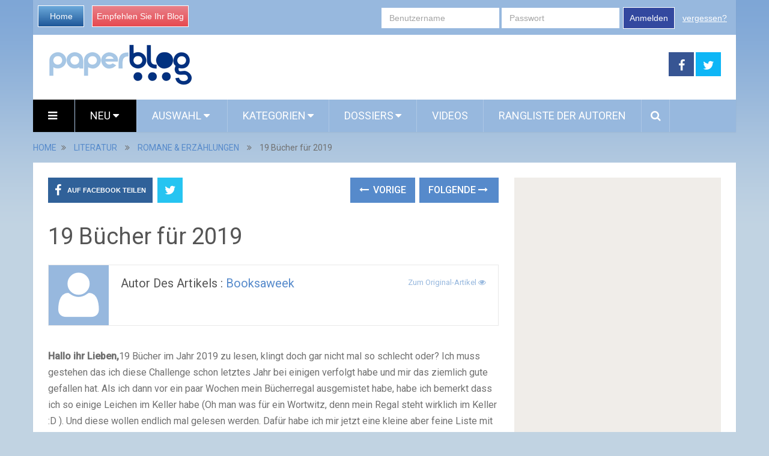

--- FILE ---
content_type: text/html; charset=utf-8
request_url: https://www.google.com/recaptcha/api2/aframe
body_size: 267
content:
<!DOCTYPE HTML><html><head><meta http-equiv="content-type" content="text/html; charset=UTF-8"></head><body><script nonce="cf9DpWghv-KJgTKLWJU54Q">/** Anti-fraud and anti-abuse applications only. See google.com/recaptcha */ try{var clients={'sodar':'https://pagead2.googlesyndication.com/pagead/sodar?'};window.addEventListener("message",function(a){try{if(a.source===window.parent){var b=JSON.parse(a.data);var c=clients[b['id']];if(c){var d=document.createElement('img');d.src=c+b['params']+'&rc='+(localStorage.getItem("rc::a")?sessionStorage.getItem("rc::b"):"");window.document.body.appendChild(d);sessionStorage.setItem("rc::e",parseInt(sessionStorage.getItem("rc::e")||0)+1);localStorage.setItem("rc::h",'1769070240217');}}}catch(b){}});window.parent.postMessage("_grecaptcha_ready", "*");}catch(b){}</script></body></html>

--- FILE ---
content_type: application/javascript; charset=utf-8
request_url: https://fundingchoicesmessages.google.com/f/AGSKWxWaoCEZq85FfGZnVgH-7--TIqVL-mZLwDPDvqIBCJ4leSrC2XV4gsargMhqZEycdXBYaKxCLUBztyC2rMa3xw3O5C9lExQtOCBf2m-H2RkC7VBQgxkQcNwlH5aPU1N7sEaH0a6s_5paWTGh34ydkVGXs9LBmXIjfWPHkGpG0un1YXv4VgGiMbM3tu-U/_/CME-ad-/videojs.ads-/ad/bbl-/ad1x1home./adnet.
body_size: -1288
content:
window['718a843e-7dad-423c-a930-220eb55ae595'] = true;